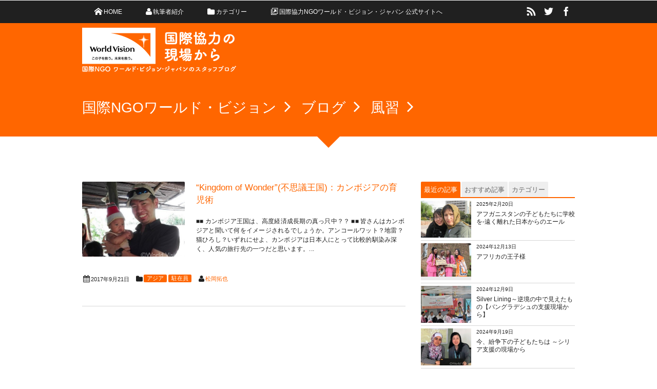

--- FILE ---
content_type: text/html; charset=UTF-8
request_url: https://blog.worldvision.jp/tag/%E9%A2%A8%E7%BF%92
body_size: 14623
content:
<!DOCTYPE html>
<!--[if IE 6]> <html class="no-js lt-ie9 lt-ie8 lt-ie7 eq-ie6" lang="ja"> <![endif]--><!--[if IE 7]> <html class="no-js lt-ie9 lt-ie8 eq-ie7" lang="ja"> <![endif]--><!--[if IE 8]> <html class="no-js lt-ie9 eq-ie8" lang="ja"> <![endif]-->
<!--[if gt IE 8]><!--><html lang="ja" class="no-js"><!--<![endif]-->
<head prefix="og:http://ogp.me/ns# fb:http://ogp.me/ns/fb# blog:http://ogp.me/ns/website#">
<meta charset="UTF-8" /><meta http-equiv="X-UA-Compatible" content="IE=Edge,chrome=1" /><meta name="viewport" content="width=device-width,initial-scale=1,minimum-scale=1,maximum-scale=1,user-scalable=no" />
<meta name="keywords" content="風習 - 【スタッフ・ブログ】国際NGO ワールド・ビジョン・ジャパン,国際NGO,ワールド・ビジョン・ジャパン,World Vision,World Vision Japan,NGO,NPO,貧困,ボランティア,チャイルド・スポンサーシップ,チャイルド・スポンサー,海外ボランティア,国際ボランティア,募金,献金,寄付,支援,国際協力,国際貢献,ngo,npo,ブログ,海外派遣" /><meta name="description" content="風習 - 【スタッフ・ブログ】国際NGO ワールド・ビジョン・ジャパンタグの記事一覧" /><meta property="og:title" content="風習 - 【スタッフ・ブログ】国際NGO ワールド・ビジョン・ジャパン | 【スタッフ・ブログ】国際NGO ワールド・ビジョン・ジャパン" /><meta property="og:type" content="article" /><meta property="og:url" content="https://blog.worldvision.jp/tag/%E9%A2%A8%E7%BF%92" /><meta property="og:image" content="" /><meta property="og:description" content="風習 - 【スタッフ・ブログ】国際NGO ワールド・ビジョン・ジャパンタグの記事一覧" />
<!-- Google Tag Manager -->
<script>(function(w,d,s,l,i){w[l]=w[l]||[];w[l].push({'gtm.start':
new Date().getTime(),event:'gtm.js'});var f=d.getElementsByTagName(s)[0],
j=d.createElement(s),dl=l!='dataLayer'?'&l='+l:'';j.async=true;j.src=
'https://www.googletagmanager.com/gtm.js?id='+i+dl;f.parentNode.insertBefore(j,f);
})(window,document,'script','dataLayer','GTM-PXGD4T');</script>
<!-- End Google Tag Manager -->

<link rel="stylesheet" href="https://blog.worldvision.jp/wp/wp-content/themes/dp-elplano/css/style.css?031115" media="screen, print" />
<link rel="stylesheet" href="https://blog.worldvision.jp/wp/wp-content/themes/dp-elplano/css/visual-custom.css?031115" media="screen, print" />
<link rel="alternate" type="application/rss+xml" title="RSS 2.0" href="https://blog.worldvision.jp/feed" /><link rel="alternate" type="text/xml" title="RSS .92" href="https://blog.worldvision.jp/feed/rss" /><link rel="alternate" type="application/atom+xml" title="Atom 0.3" href="https://blog.worldvision.jp/feed/atom" /><link rel="pingback" href="https://blog.worldvision.jp/wp/xmlrpc.php" />

		<!-- All in One SEO 4.7.0 - aioseo.com -->
		<title>風習 - 【スタッフ・ブログ】国際NGO ワールド・ビジョン・ジャパン</title>
		<meta name="robots" content="max-image-preview:large" />
		<link rel="canonical" href="https://blog.worldvision.jp/tag/%e9%a2%a8%e7%bf%92" />
		<meta name="generator" content="All in One SEO (AIOSEO) 4.7.0" />
		<script type="application/ld+json" class="aioseo-schema">
			{"@context":"https:\/\/schema.org","@graph":[{"@type":"BreadcrumbList","@id":"https:\/\/blog.worldvision.jp\/tag\/%E9%A2%A8%E7%BF%92#breadcrumblist","itemListElement":[{"@type":"ListItem","@id":"https:\/\/blog.worldvision.jp\/#listItem","position":1,"name":"\u5bb6","item":"https:\/\/blog.worldvision.jp\/","nextItem":"https:\/\/blog.worldvision.jp\/tag\/%e9%a2%a8%e7%bf%92#listItem"},{"@type":"ListItem","@id":"https:\/\/blog.worldvision.jp\/tag\/%e9%a2%a8%e7%bf%92#listItem","position":2,"name":"\u98a8\u7fd2","previousItem":"https:\/\/blog.worldvision.jp\/#listItem"}]},{"@type":"CollectionPage","@id":"https:\/\/blog.worldvision.jp\/tag\/%E9%A2%A8%E7%BF%92#collectionpage","url":"https:\/\/blog.worldvision.jp\/tag\/%E9%A2%A8%E7%BF%92","name":"\u98a8\u7fd2 - \u3010\u30b9\u30bf\u30c3\u30d5\u30fb\u30d6\u30ed\u30b0\u3011\u56fd\u969bNGO \u30ef\u30fc\u30eb\u30c9\u30fb\u30d3\u30b8\u30e7\u30f3\u30fb\u30b8\u30e3\u30d1\u30f3","inLanguage":"ja","isPartOf":{"@id":"https:\/\/blog.worldvision.jp\/#website"},"breadcrumb":{"@id":"https:\/\/blog.worldvision.jp\/tag\/%E9%A2%A8%E7%BF%92#breadcrumblist"}},{"@type":"Organization","@id":"https:\/\/blog.worldvision.jp\/#organization","name":"\u3010\u30b9\u30bf\u30c3\u30d5\u30fb\u30d6\u30ed\u30b0\u3011\u56fd\u969bNGO \u30ef\u30fc\u30eb\u30c9\u30fb\u30d3\u30b8\u30e7\u30f3\u30fb\u30b8\u30e3\u30d1\u30f3","description":"\u30d7\u30ed\u30b8\u30a7\u30af\u30c8\u5831\u544a\u3084\u65e5\u3005\u306e\u82e6\u52b4\u8a71\u3001\u3042\u3063\u3068\u9a5a\u3044\u305f\u8a71\u306a\u3069\u3092\u7db4\u308a\u307e\u3059\u3002","url":"https:\/\/blog.worldvision.jp\/"},{"@type":"WebSite","@id":"https:\/\/blog.worldvision.jp\/#website","url":"https:\/\/blog.worldvision.jp\/","name":"\u3010\u30b9\u30bf\u30c3\u30d5\u30fb\u30d6\u30ed\u30b0\u3011\u56fd\u969bNGO \u30ef\u30fc\u30eb\u30c9\u30fb\u30d3\u30b8\u30e7\u30f3\u30fb\u30b8\u30e3\u30d1\u30f3","description":"\u30d7\u30ed\u30b8\u30a7\u30af\u30c8\u5831\u544a\u3084\u65e5\u3005\u306e\u82e6\u52b4\u8a71\u3001\u3042\u3063\u3068\u9a5a\u3044\u305f\u8a71\u306a\u3069\u3092\u7db4\u308a\u307e\u3059\u3002","inLanguage":"ja","publisher":{"@id":"https:\/\/blog.worldvision.jp\/#organization"}}]}
		</script>
		<!-- All in One SEO -->

<link rel='dns-prefetch' href='//ajax.googleapis.com' />
<link rel="alternate" type="application/rss+xml" title="【スタッフ・ブログ】国際NGO ワールド・ビジョン・ジャパン &raquo; 風習 タグのフィード" href="https://blog.worldvision.jp/tag/%e9%a2%a8%e7%bf%92/feed" />
<script type="text/javascript">
/* <![CDATA[ */
window._wpemojiSettings = {"baseUrl":"https:\/\/s.w.org\/images\/core\/emoji\/15.0.3\/72x72\/","ext":".png","svgUrl":"https:\/\/s.w.org\/images\/core\/emoji\/15.0.3\/svg\/","svgExt":".svg","source":{"concatemoji":"https:\/\/blog.worldvision.jp\/wp\/wp-includes\/js\/wp-emoji-release.min.js?ver=6.6.2"}};
/*! This file is auto-generated */
!function(i,n){var o,s,e;function c(e){try{var t={supportTests:e,timestamp:(new Date).valueOf()};sessionStorage.setItem(o,JSON.stringify(t))}catch(e){}}function p(e,t,n){e.clearRect(0,0,e.canvas.width,e.canvas.height),e.fillText(t,0,0);var t=new Uint32Array(e.getImageData(0,0,e.canvas.width,e.canvas.height).data),r=(e.clearRect(0,0,e.canvas.width,e.canvas.height),e.fillText(n,0,0),new Uint32Array(e.getImageData(0,0,e.canvas.width,e.canvas.height).data));return t.every(function(e,t){return e===r[t]})}function u(e,t,n){switch(t){case"flag":return n(e,"\ud83c\udff3\ufe0f\u200d\u26a7\ufe0f","\ud83c\udff3\ufe0f\u200b\u26a7\ufe0f")?!1:!n(e,"\ud83c\uddfa\ud83c\uddf3","\ud83c\uddfa\u200b\ud83c\uddf3")&&!n(e,"\ud83c\udff4\udb40\udc67\udb40\udc62\udb40\udc65\udb40\udc6e\udb40\udc67\udb40\udc7f","\ud83c\udff4\u200b\udb40\udc67\u200b\udb40\udc62\u200b\udb40\udc65\u200b\udb40\udc6e\u200b\udb40\udc67\u200b\udb40\udc7f");case"emoji":return!n(e,"\ud83d\udc26\u200d\u2b1b","\ud83d\udc26\u200b\u2b1b")}return!1}function f(e,t,n){var r="undefined"!=typeof WorkerGlobalScope&&self instanceof WorkerGlobalScope?new OffscreenCanvas(300,150):i.createElement("canvas"),a=r.getContext("2d",{willReadFrequently:!0}),o=(a.textBaseline="top",a.font="600 32px Arial",{});return e.forEach(function(e){o[e]=t(a,e,n)}),o}function t(e){var t=i.createElement("script");t.src=e,t.defer=!0,i.head.appendChild(t)}"undefined"!=typeof Promise&&(o="wpEmojiSettingsSupports",s=["flag","emoji"],n.supports={everything:!0,everythingExceptFlag:!0},e=new Promise(function(e){i.addEventListener("DOMContentLoaded",e,{once:!0})}),new Promise(function(t){var n=function(){try{var e=JSON.parse(sessionStorage.getItem(o));if("object"==typeof e&&"number"==typeof e.timestamp&&(new Date).valueOf()<e.timestamp+604800&&"object"==typeof e.supportTests)return e.supportTests}catch(e){}return null}();if(!n){if("undefined"!=typeof Worker&&"undefined"!=typeof OffscreenCanvas&&"undefined"!=typeof URL&&URL.createObjectURL&&"undefined"!=typeof Blob)try{var e="postMessage("+f.toString()+"("+[JSON.stringify(s),u.toString(),p.toString()].join(",")+"));",r=new Blob([e],{type:"text/javascript"}),a=new Worker(URL.createObjectURL(r),{name:"wpTestEmojiSupports"});return void(a.onmessage=function(e){c(n=e.data),a.terminate(),t(n)})}catch(e){}c(n=f(s,u,p))}t(n)}).then(function(e){for(var t in e)n.supports[t]=e[t],n.supports.everything=n.supports.everything&&n.supports[t],"flag"!==t&&(n.supports.everythingExceptFlag=n.supports.everythingExceptFlag&&n.supports[t]);n.supports.everythingExceptFlag=n.supports.everythingExceptFlag&&!n.supports.flag,n.DOMReady=!1,n.readyCallback=function(){n.DOMReady=!0}}).then(function(){return e}).then(function(){var e;n.supports.everything||(n.readyCallback(),(e=n.source||{}).concatemoji?t(e.concatemoji):e.wpemoji&&e.twemoji&&(t(e.twemoji),t(e.wpemoji)))}))}((window,document),window._wpemojiSettings);
/* ]]> */
</script>
<style id='wp-emoji-styles-inline-css' type='text/css'>

	img.wp-smiley, img.emoji {
		display: inline !important;
		border: none !important;
		box-shadow: none !important;
		height: 1em !important;
		width: 1em !important;
		margin: 0 0.07em !important;
		vertical-align: -0.1em !important;
		background: none !important;
		padding: 0 !important;
	}
</style>
<link rel='stylesheet' id='wp-block-library-css' href='https://blog.worldvision.jp/wp/wp-includes/css/dist/block-library/style.min.css?ver=6.6.2' type='text/css' media='all' />
<style id='classic-theme-styles-inline-css' type='text/css'>
/*! This file is auto-generated */
.wp-block-button__link{color:#fff;background-color:#32373c;border-radius:9999px;box-shadow:none;text-decoration:none;padding:calc(.667em + 2px) calc(1.333em + 2px);font-size:1.125em}.wp-block-file__button{background:#32373c;color:#fff;text-decoration:none}
</style>
<style id='global-styles-inline-css' type='text/css'>
:root{--wp--preset--aspect-ratio--square: 1;--wp--preset--aspect-ratio--4-3: 4/3;--wp--preset--aspect-ratio--3-4: 3/4;--wp--preset--aspect-ratio--3-2: 3/2;--wp--preset--aspect-ratio--2-3: 2/3;--wp--preset--aspect-ratio--16-9: 16/9;--wp--preset--aspect-ratio--9-16: 9/16;--wp--preset--color--black: #000000;--wp--preset--color--cyan-bluish-gray: #abb8c3;--wp--preset--color--white: #ffffff;--wp--preset--color--pale-pink: #f78da7;--wp--preset--color--vivid-red: #cf2e2e;--wp--preset--color--luminous-vivid-orange: #ff6900;--wp--preset--color--luminous-vivid-amber: #fcb900;--wp--preset--color--light-green-cyan: #7bdcb5;--wp--preset--color--vivid-green-cyan: #00d084;--wp--preset--color--pale-cyan-blue: #8ed1fc;--wp--preset--color--vivid-cyan-blue: #0693e3;--wp--preset--color--vivid-purple: #9b51e0;--wp--preset--gradient--vivid-cyan-blue-to-vivid-purple: linear-gradient(135deg,rgba(6,147,227,1) 0%,rgb(155,81,224) 100%);--wp--preset--gradient--light-green-cyan-to-vivid-green-cyan: linear-gradient(135deg,rgb(122,220,180) 0%,rgb(0,208,130) 100%);--wp--preset--gradient--luminous-vivid-amber-to-luminous-vivid-orange: linear-gradient(135deg,rgba(252,185,0,1) 0%,rgba(255,105,0,1) 100%);--wp--preset--gradient--luminous-vivid-orange-to-vivid-red: linear-gradient(135deg,rgba(255,105,0,1) 0%,rgb(207,46,46) 100%);--wp--preset--gradient--very-light-gray-to-cyan-bluish-gray: linear-gradient(135deg,rgb(238,238,238) 0%,rgb(169,184,195) 100%);--wp--preset--gradient--cool-to-warm-spectrum: linear-gradient(135deg,rgb(74,234,220) 0%,rgb(151,120,209) 20%,rgb(207,42,186) 40%,rgb(238,44,130) 60%,rgb(251,105,98) 80%,rgb(254,248,76) 100%);--wp--preset--gradient--blush-light-purple: linear-gradient(135deg,rgb(255,206,236) 0%,rgb(152,150,240) 100%);--wp--preset--gradient--blush-bordeaux: linear-gradient(135deg,rgb(254,205,165) 0%,rgb(254,45,45) 50%,rgb(107,0,62) 100%);--wp--preset--gradient--luminous-dusk: linear-gradient(135deg,rgb(255,203,112) 0%,rgb(199,81,192) 50%,rgb(65,88,208) 100%);--wp--preset--gradient--pale-ocean: linear-gradient(135deg,rgb(255,245,203) 0%,rgb(182,227,212) 50%,rgb(51,167,181) 100%);--wp--preset--gradient--electric-grass: linear-gradient(135deg,rgb(202,248,128) 0%,rgb(113,206,126) 100%);--wp--preset--gradient--midnight: linear-gradient(135deg,rgb(2,3,129) 0%,rgb(40,116,252) 100%);--wp--preset--font-size--small: 13px;--wp--preset--font-size--medium: 20px;--wp--preset--font-size--large: 36px;--wp--preset--font-size--x-large: 42px;--wp--preset--spacing--20: 0.44rem;--wp--preset--spacing--30: 0.67rem;--wp--preset--spacing--40: 1rem;--wp--preset--spacing--50: 1.5rem;--wp--preset--spacing--60: 2.25rem;--wp--preset--spacing--70: 3.38rem;--wp--preset--spacing--80: 5.06rem;--wp--preset--shadow--natural: 6px 6px 9px rgba(0, 0, 0, 0.2);--wp--preset--shadow--deep: 12px 12px 50px rgba(0, 0, 0, 0.4);--wp--preset--shadow--sharp: 6px 6px 0px rgba(0, 0, 0, 0.2);--wp--preset--shadow--outlined: 6px 6px 0px -3px rgba(255, 255, 255, 1), 6px 6px rgba(0, 0, 0, 1);--wp--preset--shadow--crisp: 6px 6px 0px rgba(0, 0, 0, 1);}:where(.is-layout-flex){gap: 0.5em;}:where(.is-layout-grid){gap: 0.5em;}body .is-layout-flex{display: flex;}.is-layout-flex{flex-wrap: wrap;align-items: center;}.is-layout-flex > :is(*, div){margin: 0;}body .is-layout-grid{display: grid;}.is-layout-grid > :is(*, div){margin: 0;}:where(.wp-block-columns.is-layout-flex){gap: 2em;}:where(.wp-block-columns.is-layout-grid){gap: 2em;}:where(.wp-block-post-template.is-layout-flex){gap: 1.25em;}:where(.wp-block-post-template.is-layout-grid){gap: 1.25em;}.has-black-color{color: var(--wp--preset--color--black) !important;}.has-cyan-bluish-gray-color{color: var(--wp--preset--color--cyan-bluish-gray) !important;}.has-white-color{color: var(--wp--preset--color--white) !important;}.has-pale-pink-color{color: var(--wp--preset--color--pale-pink) !important;}.has-vivid-red-color{color: var(--wp--preset--color--vivid-red) !important;}.has-luminous-vivid-orange-color{color: var(--wp--preset--color--luminous-vivid-orange) !important;}.has-luminous-vivid-amber-color{color: var(--wp--preset--color--luminous-vivid-amber) !important;}.has-light-green-cyan-color{color: var(--wp--preset--color--light-green-cyan) !important;}.has-vivid-green-cyan-color{color: var(--wp--preset--color--vivid-green-cyan) !important;}.has-pale-cyan-blue-color{color: var(--wp--preset--color--pale-cyan-blue) !important;}.has-vivid-cyan-blue-color{color: var(--wp--preset--color--vivid-cyan-blue) !important;}.has-vivid-purple-color{color: var(--wp--preset--color--vivid-purple) !important;}.has-black-background-color{background-color: var(--wp--preset--color--black) !important;}.has-cyan-bluish-gray-background-color{background-color: var(--wp--preset--color--cyan-bluish-gray) !important;}.has-white-background-color{background-color: var(--wp--preset--color--white) !important;}.has-pale-pink-background-color{background-color: var(--wp--preset--color--pale-pink) !important;}.has-vivid-red-background-color{background-color: var(--wp--preset--color--vivid-red) !important;}.has-luminous-vivid-orange-background-color{background-color: var(--wp--preset--color--luminous-vivid-orange) !important;}.has-luminous-vivid-amber-background-color{background-color: var(--wp--preset--color--luminous-vivid-amber) !important;}.has-light-green-cyan-background-color{background-color: var(--wp--preset--color--light-green-cyan) !important;}.has-vivid-green-cyan-background-color{background-color: var(--wp--preset--color--vivid-green-cyan) !important;}.has-pale-cyan-blue-background-color{background-color: var(--wp--preset--color--pale-cyan-blue) !important;}.has-vivid-cyan-blue-background-color{background-color: var(--wp--preset--color--vivid-cyan-blue) !important;}.has-vivid-purple-background-color{background-color: var(--wp--preset--color--vivid-purple) !important;}.has-black-border-color{border-color: var(--wp--preset--color--black) !important;}.has-cyan-bluish-gray-border-color{border-color: var(--wp--preset--color--cyan-bluish-gray) !important;}.has-white-border-color{border-color: var(--wp--preset--color--white) !important;}.has-pale-pink-border-color{border-color: var(--wp--preset--color--pale-pink) !important;}.has-vivid-red-border-color{border-color: var(--wp--preset--color--vivid-red) !important;}.has-luminous-vivid-orange-border-color{border-color: var(--wp--preset--color--luminous-vivid-orange) !important;}.has-luminous-vivid-amber-border-color{border-color: var(--wp--preset--color--luminous-vivid-amber) !important;}.has-light-green-cyan-border-color{border-color: var(--wp--preset--color--light-green-cyan) !important;}.has-vivid-green-cyan-border-color{border-color: var(--wp--preset--color--vivid-green-cyan) !important;}.has-pale-cyan-blue-border-color{border-color: var(--wp--preset--color--pale-cyan-blue) !important;}.has-vivid-cyan-blue-border-color{border-color: var(--wp--preset--color--vivid-cyan-blue) !important;}.has-vivid-purple-border-color{border-color: var(--wp--preset--color--vivid-purple) !important;}.has-vivid-cyan-blue-to-vivid-purple-gradient-background{background: var(--wp--preset--gradient--vivid-cyan-blue-to-vivid-purple) !important;}.has-light-green-cyan-to-vivid-green-cyan-gradient-background{background: var(--wp--preset--gradient--light-green-cyan-to-vivid-green-cyan) !important;}.has-luminous-vivid-amber-to-luminous-vivid-orange-gradient-background{background: var(--wp--preset--gradient--luminous-vivid-amber-to-luminous-vivid-orange) !important;}.has-luminous-vivid-orange-to-vivid-red-gradient-background{background: var(--wp--preset--gradient--luminous-vivid-orange-to-vivid-red) !important;}.has-very-light-gray-to-cyan-bluish-gray-gradient-background{background: var(--wp--preset--gradient--very-light-gray-to-cyan-bluish-gray) !important;}.has-cool-to-warm-spectrum-gradient-background{background: var(--wp--preset--gradient--cool-to-warm-spectrum) !important;}.has-blush-light-purple-gradient-background{background: var(--wp--preset--gradient--blush-light-purple) !important;}.has-blush-bordeaux-gradient-background{background: var(--wp--preset--gradient--blush-bordeaux) !important;}.has-luminous-dusk-gradient-background{background: var(--wp--preset--gradient--luminous-dusk) !important;}.has-pale-ocean-gradient-background{background: var(--wp--preset--gradient--pale-ocean) !important;}.has-electric-grass-gradient-background{background: var(--wp--preset--gradient--electric-grass) !important;}.has-midnight-gradient-background{background: var(--wp--preset--gradient--midnight) !important;}.has-small-font-size{font-size: var(--wp--preset--font-size--small) !important;}.has-medium-font-size{font-size: var(--wp--preset--font-size--medium) !important;}.has-large-font-size{font-size: var(--wp--preset--font-size--large) !important;}.has-x-large-font-size{font-size: var(--wp--preset--font-size--x-large) !important;}
:where(.wp-block-post-template.is-layout-flex){gap: 1.25em;}:where(.wp-block-post-template.is-layout-grid){gap: 1.25em;}
:where(.wp-block-columns.is-layout-flex){gap: 2em;}:where(.wp-block-columns.is-layout-grid){gap: 2em;}
:root :where(.wp-block-pullquote){font-size: 1.5em;line-height: 1.6;}
</style>
<link rel='stylesheet' id='ppress-frontend-css' href='https://blog.worldvision.jp/wp/wp-content/plugins/wp-user-avatar/assets/css/frontend.min.css?ver=4.15.13' type='text/css' media='all' />
<link rel='stylesheet' id='ppress-flatpickr-css' href='https://blog.worldvision.jp/wp/wp-content/plugins/wp-user-avatar/assets/flatpickr/flatpickr.min.css?ver=4.15.13' type='text/css' media='all' />
<link rel='stylesheet' id='ppress-select2-css' href='https://blog.worldvision.jp/wp/wp-content/plugins/wp-user-avatar/assets/select2/select2.min.css?ver=6.6.2' type='text/css' media='all' />
<link rel='stylesheet' id='vk-font-awesome-css' href='https://blog.worldvision.jp/wp/wp-content/plugins/vk-post-author-display/vendor/vektor-inc/font-awesome-versions/src/versions/6/css/all.min.css?ver=6.4.2' type='text/css' media='all' />
<link rel='stylesheet' id='fancybox-css' href='https://blog.worldvision.jp/wp/wp-content/plugins/easy-fancybox/fancybox/1.5.4/jquery.fancybox.min.css?ver=6.6.2' type='text/css' media='screen' />
<style id='fancybox-inline-css' type='text/css'>
#fancybox-outer{background:#ffffff}#fancybox-content{background:#ffffff;border-color:#ffffff;color:#000000;}#fancybox-title,#fancybox-title-float-main{color:#fff}
</style>
<script type="text/javascript" src="//ajax.googleapis.com/ajax/libs/jquery/1/jquery.min.js?ver=6.6.2" id="jquery-js"></script>
<script type="text/javascript" src="https://blog.worldvision.jp/wp/wp-content/themes/dp-elplano/inc/js/jquery/jquery.easing.min.js?ver=6.6.2" id="easing-js"></script>
<script type="text/javascript" src="https://blog.worldvision.jp/wp/wp-includes/js/imagesloaded.min.js?ver=5.0.0" id="imagesloaded-js"></script>
<script type="text/javascript" src="https://blog.worldvision.jp/wp/wp-content/themes/dp-elplano/inc/js/masonry.pkgd.min.js?ver=6.6.2" id="portfolio-js"></script>
<script type="text/javascript" src="https://blog.worldvision.jp/wp/wp-content/themes/dp-elplano/inc/js/theme-import.min.js?ver=6.6.2" id="dp-js-js"></script>
<script type="text/javascript" src="https://blog.worldvision.jp/wp/wp-content/plugins/wp-user-avatar/assets/flatpickr/flatpickr.min.js?ver=4.15.13" id="ppress-flatpickr-js"></script>
<script type="text/javascript" src="https://blog.worldvision.jp/wp/wp-content/plugins/wp-user-avatar/assets/select2/select2.min.js?ver=4.15.13" id="ppress-select2-js"></script>
<link rel="https://api.w.org/" href="https://blog.worldvision.jp/wp-json/" /><link rel="alternate" title="JSON" type="application/json" href="https://blog.worldvision.jp/wp-json/wp/v2/tags/174" /><link rel="EditURI" type="application/rsd+xml" title="RSD" href="https://blog.worldvision.jp/wp/xmlrpc.php?rsd" />
<!-- Favicon Rotator -->
<link rel="shortcut icon" href="https://blog.worldvision.jp/wp/wp-content/uploads/fabicon.png" />
<link rel="apple-touch-icon-precomposed" href="https://blog.worldvision.jp/wp/wp-content/uploads/fabicon.png" />
<!-- End Favicon Rotator -->
<!--[if lt IE 9]><script src="https://blog.worldvision.jp/wp/wp-content/themes/dp-elplano/inc/js/html5shiv-min.js"></script><script src="https://blog.worldvision.jp/wp/wp-content/themes/dp-elplano/inc/js/selectivizr-min.js"></script><![endif]-->
</head><body data-rsssl=1 class="archive tag tag-174 fa_v6_css">
<header id="header_area_paged">
<!-- Google Tag Manager (noscript) -->
<noscript><iframe src=""https://www.googletagmanager.com/ns.html?id=GTM-PXGD4T""
height=""0"" width=""0"" style=""display:none;visibility:hidden""></iframe></noscript>
<!-- End Google Tag Manager (noscript) -->
<nav id="fixed_menu">
<ul id="fixed_menu_ul" class="menu"><li id="menu-item-2747" class="menu-item menu-item-type-custom menu-item-object-custom menu-item-home"><a href="https://blog.worldvision.jp"><span class="icon-home">HOME</span></a></li>
<li id="menu-item-2367" class="menu-item menu-item-type-post_type menu-item-object-page"><a href="https://blog.worldvision.jp/staff-index"><span class="icon-user">執筆者紹介</span></a></li>
<li id="menu-item-2832" class="menu-item menu-item-type-post_type menu-item-object-page menu-item-has-children"><a href="https://blog.worldvision.jp/category"><span class="icon-folder">カテゴリー</span></a>
<ul class="sub-menu">
	<li id="menu-item-2546" class="menu-item menu-item-type-taxonomy menu-item-object-category"><a href="https://blog.worldvision.jp/africa">アフリカ</a></li>
	<li id="menu-item-2545" class="menu-item menu-item-type-taxonomy menu-item-object-category"><a href="https://blog.worldvision.jp/asia">アジア</a></li>
	<li id="menu-item-2552" class="menu-item menu-item-type-taxonomy menu-item-object-category"><a href="https://blog.worldvision.jp/latin">中南米</a></li>
	<li id="menu-item-2549" class="menu-item menu-item-type-taxonomy menu-item-object-category"><a href="https://blog.worldvision.jp/childsponsorship">開発援助</a></li>
	<li id="menu-item-2551" class="menu-item menu-item-type-taxonomy menu-item-object-category"><a href="https://blog.worldvision.jp/relief">緊急人道支援</a></li>
	<li id="menu-item-2550" class="menu-item menu-item-type-taxonomy menu-item-object-category"><a href="https://blog.worldvision.jp/advocacy">アドボカシー</a></li>
	<li id="menu-item-2548" class="menu-item menu-item-type-taxonomy menu-item-object-category"><a href="https://blog.worldvision.jp/office">事務局</a></li>
	<li id="menu-item-2547" class="menu-item menu-item-type-taxonomy menu-item-object-category"><a href="https://blog.worldvision.jp/resident-officer">駐在員</a></li>
</ul>
</li>
<li id="menu-item-2443" class="menu-item menu-item-type-custom menu-item-object-custom"><a target="_blank" href="https://www.worldvision.jp/"><span class="icon-new-tab">国際協力NGOワールド・ビジョン・ジャパン 公式サイトへ</span></a></li>
</ul><div id="fixed_sform"><div class="hd_searchform"><div id="fixed_sns"><ul><li><a href="http://www.facebook.com/WorldVisionJapan" title="Share on Facebook" target="_blank" class="icon-facebook"><span>Facebook</span></a></li><li><a href="http://twitter.com/WorldVisionJPN" title="Follow on Twitter" target="_blank" class="icon-twitter"><span>Twitter</span></a></li><li><a href="https://blog.worldvision.jp/feed" title="Subscribe Feed" target="_blank" class="icon-rss"><span>RSS</span></a></li></ul></div></div></div><div id="expand_float_menu" class="icon-menu"><span>Menu</span></div>
</nav><div id="header_container_paged">
<hgroup>
<h1><a href="https://blog.worldvision.jp/" title="【スタッフ・ブログ】国際NGO ワールド・ビジョン・ジャパン">
		<img src="https://blog.worldvision.jp/wp/wp-content/themes/dp-elplano/img/_uploads/title/top_logo.png" alt="【スタッフ・ブログ】国際NGO ワールド・ビジョン・ジャパン" /></a></h1>
</hgroup>
</div>
</header>
<section class="dp_topbar_title"><nav id="" class="dp_breadcrumb clearfix"><ul><li itemscope itemtype="http://data-vocabulary.org/Breadcrumb"><a href="https://www.worldvision.jp/" itemprop="url" ><span itemprop="title">国際NGOワールド・ビジョン</span></a></li><li itemscope itemtype="http://data-vocabulary.org/Breadcrumb"><a href="https://blog.worldvision.jp/" itemprop="url" ><span itemprop="title">ブログ</span></a></li><li itemscope itemtype="http://data-vocabulary.org/Breadcrumb"><span itemprop="title">風習</span></li></ul></nav></section>
<div id="container" class="clearfix">
<div class="breadcrumb_arrow aligncenter"><span>Articles</span></div>
<div id="content">
<div id="entry-pager-div">
<article id="post-7869" class="hentry post_excerpt oddpost first-post last-post"><div class="clearfix pd20px-btm">
<div class="post_thumb"><a href="https://blog.worldvision.jp/matsuoka-takuya/008" rel="bookmark" title="“Kingdom of Wonder”(不思議王国)：カンボジアの育児術">
<img width="430" height="332" src="https://blog.worldvision.jp/wp/wp-content/uploads/517f63da02891df4e80ea8b640e2d795.jpg" class="attachment-600x440 size-600x440 wp-post-image" alt="支援地で生まれた赤ちゃんと" decoding="async" fetchpriority="high" srcset="https://blog.worldvision.jp/wp/wp-content/uploads/517f63da02891df4e80ea8b640e2d795.jpg 430w, https://blog.worldvision.jp/wp/wp-content/uploads/517f63da02891df4e80ea8b640e2d795-300x232.jpg 300w, https://blog.worldvision.jp/wp/wp-content/uploads/517f63da02891df4e80ea8b640e2d795-400x309.jpg 400w" sizes="(max-width: 430px) 100vw, 430px" /></a></div>
<div class="excerpt_div">
<header><h1 class="entry-title excerpt_title"><a href="https://blog.worldvision.jp/matsuoka-takuya/008" rel="bookmark" title="“Kingdom of Wonder”(不思議王国)：カンボジアの育児術" class="title-link ">
“Kingdom of Wonder”(不思議王国)：カンボジアの育児術</a></h1></header>
<div class="entry_excerpt">
<p class="entry-summary">■■ カンボジア王国は、高度経済成長期の真っ只中？？ ■■ 皆さんはカンボジアと聞いて何をイメージされるでしょうか。アンコールワット？地雷？猫ひろし？いずれにせよ、カンボジアは日本人にとって比較的馴染み深く、人気の旅行先の一つだと思います。...</p></div></div></div>
<footer><div class="postmetadata_archive">
<span class="icon-calendar"><time datetime="2017-09-21T20:00:17+09:00" pubdate="pubdate" class="updated">2017年9月21日</time></span>
<span class="icon-folder entrylist-cat"><a href="https://blog.worldvision.jp/asia" rel="category tag">アジア</a> <a href="https://blog.worldvision.jp/resident-officer" rel="category tag">駐在員</a></span>
</span>
<span class="icon-user vcard author"><a href="https://blog.worldvision.jp/author/matsuoka-takuya" rel="author" title="Show articles of this user." class="fn">松岡拓也</a></span></div>
</footer>
<script>j$(function() {get_sns_share_count('https://blog.worldvision.jp/matsuoka-takuya/008', 'post-7869');});</script>
</article>
	</div><nav class="navigation clearfix"><div class="nav_to_paged"></div></nav>
</div>
<aside id="sidebar">
<div id="dptabwidget-7" class="widget-box widget_dptabwidget slider_fx"><ul class="dp_tab_widget_ul clearfix"><li id="tab_newPost" class="active_tab">最近の記事</li><li id="tab_random" class="inactive_tab">おすすめ記事</li><li id="tab_category" class="inactive_tab">カテゴリー</li></ul><div class="dp_tab_contents"><div id="tab_newPost_content" class="first_tab"><ul class="recent_entries_w_thumb"><li class="clearfix"><div class="widget-post-thumb"><img width="196" height="147" src="https://blog.worldvision.jp/wp/wp-content/uploads/124caacfe456703475082d6675e734c1-1.jpg?v=1740036644" class="attachment-200x147 size-200x147 wp-post-image" alt="" decoding="async" loading="lazy" srcset="https://blog.worldvision.jp/wp/wp-content/uploads/124caacfe456703475082d6675e734c1-1.jpg?v=1740036644 600w, https://blog.worldvision.jp/wp/wp-content/uploads/124caacfe456703475082d6675e734c1-1-300x226.jpg?v=1740036644 300w, https://blog.worldvision.jp/wp/wp-content/uploads/124caacfe456703475082d6675e734c1-1-400x301.jpg?v=1740036644 400w" sizes="(max-width: 196px) 100vw, 196px" /></div><div class="excerpt_div clearfix"><div class="excerpt_title_div"><time datetime="2025-02-20T15:39:51+09:00" pubdate="pubdate" class="widget-time">2025年2月20日</time><h4 class="excerpt_title_wid"><a href="https://blog.worldvision.jp/iwama-yukari/009" title="アフガニスタンの子どもたちに学校を‐遠く離れた日本からのエール">アフガニスタンの子どもたちに学校を‐遠く離れた日本からのエール</a></h4> </div></div></li><li class="clearfix"><div class="widget-post-thumb"><img width="200" height="133" src="https://blog.worldvision.jp/wp/wp-content/uploads/bf00a9b4c65411c3cee03f23879b0be0-1.jpg?v=1733984772" class="attachment-200x147 size-200x147 wp-post-image" alt="" decoding="async" loading="lazy" srcset="https://blog.worldvision.jp/wp/wp-content/uploads/bf00a9b4c65411c3cee03f23879b0be0-1.jpg?v=1733984772 600w, https://blog.worldvision.jp/wp/wp-content/uploads/bf00a9b4c65411c3cee03f23879b0be0-1-300x200.jpg?v=1733984772 300w, https://blog.worldvision.jp/wp/wp-content/uploads/bf00a9b4c65411c3cee03f23879b0be0-1-400x267.jpg?v=1733984772 400w" sizes="(max-width: 200px) 100vw, 200px" /></div><div class="excerpt_div clearfix"><div class="excerpt_title_div"><time datetime="2024-12-13T13:25:09+09:00" pubdate="pubdate" class="widget-time">2024年12月13日</time><h4 class="excerpt_title_wid"><a href="https://blog.worldvision.jp/mari-katsuda/003" title="アフリカの王子様">アフリカの王子様</a></h4> </div></div></li><li class="clearfix"><div class="widget-post-thumb"><img width="196" height="147" src="https://blog.worldvision.jp/wp/wp-content/uploads/lee_blog.jpg?v=1733702453" class="attachment-200x147 size-200x147 wp-post-image" alt="" decoding="async" loading="lazy" srcset="https://blog.worldvision.jp/wp/wp-content/uploads/lee_blog.jpg?v=1733702453 600w, https://blog.worldvision.jp/wp/wp-content/uploads/lee_blog-300x225.jpg?v=1733702453 300w, https://blog.worldvision.jp/wp/wp-content/uploads/lee_blog-400x300.jpg?v=1733702453 400w" sizes="(max-width: 196px) 100vw, 196px" /></div><div class="excerpt_div clearfix"><div class="excerpt_title_div"><time datetime="2024-12-09T15:00:03+09:00" pubdate="pubdate" class="widget-time">2024年12月9日</time><h4 class="excerpt_title_wid"><a href="https://blog.worldvision.jp/euijin-lee/007" title="Silver Lining～逆境の中で見えたもの【バングラデシュの支援現場から】">Silver Lining～逆境の中で見えたもの【バングラデシュの支援現場から】</a></h4> </div></div></li><li class="clearfix"><div class="widget-post-thumb"><img width="196" height="147" src="https://blog.worldvision.jp/wp/wp-content/uploads/Ala-and-I-1.jpg?v=1726636222" class="attachment-200x147 size-200x147 wp-post-image" alt="" decoding="async" loading="lazy" srcset="https://blog.worldvision.jp/wp/wp-content/uploads/Ala-and-I-1.jpg?v=1726636222 600w, https://blog.worldvision.jp/wp/wp-content/uploads/Ala-and-I-1-300x225.jpg?v=1726636222 300w, https://blog.worldvision.jp/wp/wp-content/uploads/Ala-and-I-1-400x299.jpg?v=1726636222 400w" sizes="(max-width: 196px) 100vw, 196px" /></div><div class="excerpt_div clearfix"><div class="excerpt_title_div"><time datetime="2024-09-19T13:30:44+09:00" pubdate="pubdate" class="widget-time">2024年9月19日</time><h4 class="excerpt_title_wid"><a href="https://blog.worldvision.jp/hiroko-watanabe/014" title="今、紛争下の子どもたちは ～シリア支援の現場から">今、紛争下の子どもたちは ～シリア支援の現場から</a></h4> </div></div></li><li class="clearfix"><div class="widget-post-thumb"><img width="196" height="147" src="https://blog.worldvision.jp/wp/wp-content/uploads/MicrosoftTeams-image-2-001.jpg?v=1721884612" class="attachment-200x147 size-200x147 wp-post-image" alt="" decoding="async" loading="lazy" srcset="https://blog.worldvision.jp/wp/wp-content/uploads/MicrosoftTeams-image-2-001.jpg?v=1721884612 600w, https://blog.worldvision.jp/wp/wp-content/uploads/MicrosoftTeams-image-2-001-300x225.jpg?v=1721884612 300w, https://blog.worldvision.jp/wp/wp-content/uploads/MicrosoftTeams-image-2-001-400x299.jpg?v=1721884612 400w" sizes="(max-width: 196px) 100vw, 196px" /></div><div class="excerpt_div clearfix"><div class="excerpt_title_div"><time datetime="2024-08-13T11:40:19+09:00" pubdate="pubdate" class="widget-time">2024年8月13日</time><h4 class="excerpt_title_wid"><a href="https://blog.worldvision.jp/wvj-office/234" title="分離帯の少年～バングラデシュで見つけた希望、そして新たな問い">分離帯の少年～バングラデシュで見つけた希望、そして新たな問い</a></h4> </div></div></li></ul></div><div id="tab_random_content"><ul class="recent_entries_w_thumb"><li class="clearfix"><div class="widget-post-thumb"><img src="https://blog.worldvision.jp/wp/wp-content/uploads/11092601.jpg" width="200" class="wp-post-image" alt="IMF・世界銀行年次総会リポート（2）" /></div><div class="excerpt_div clearfix"><div class="excerpt_title_div"><time datetime="2011-09-26T01:40:27+09:00" pubdate="pubdate" class="widget-time">2011年9月26日</time><h4 class="excerpt_title_wid"><a href="https://blog.worldvision.jp/katayama-nobuhiko/034" title="IMF・世界銀行年次総会リポート（2）">IMF・世界銀行年次総会リポート（2）</a></h4> </div></div></li><li class="clearfix"><div class="widget-post-thumb"><img width="124" height="147" src="https://blog.worldvision.jp/wp/wp-content/uploads/93318decc4f81a17e411e06620a2a5ef.jpg" class="attachment-200x147 size-200x147 wp-post-image" alt="事業地の子どもたちと原田スタッフ" decoding="async" loading="lazy" srcset="https://blog.worldvision.jp/wp/wp-content/uploads/93318decc4f81a17e411e06620a2a5ef.jpg 507w, https://blog.worldvision.jp/wp/wp-content/uploads/93318decc4f81a17e411e06620a2a5ef-300x355.jpg 300w, https://blog.worldvision.jp/wp/wp-content/uploads/93318decc4f81a17e411e06620a2a5ef-400x473.jpg 400w" sizes="(max-width: 124px) 100vw, 124px" /></div><div class="excerpt_div clearfix"><div class="excerpt_title_div"><time datetime="2014-04-10T09:00:18+09:00" pubdate="pubdate" class="widget-time">2014年4月10日</time><h4 class="excerpt_title_wid"><a href="https://blog.worldvision.jp/harada-mari/002" title="子どもたちの成長願い奮闘">子どもたちの成長願い奮闘</a></h4> </div></div></li><li class="clearfix"><div class="widget-post-thumb"><img src="https://blog.worldvision.jp/wp/wp-content/uploads/DSCN0693-300x225.jpg" width="200" class="wp-post-image" alt="タイ・カンボジア国境でチャイルド・スポンサーシップを始めます！" /></div><div class="excerpt_div clearfix"><div class="excerpt_title_div"><time datetime="2010-12-03T00:37:53+09:00" pubdate="pubdate" class="widget-time">2010年12月3日</time><h4 class="excerpt_title_wid"><a href="https://blog.worldvision.jp/hiramoto-minoru/002" title="タイ・カンボジア国境でチャイルド・スポンサーシップを始めます！">タイ・カンボジア国境でチャイルド・スポンサーシップを始めます！</a></h4> </div></div></li><li class="clearfix"><div class="widget-post-thumb"><img width="187" height="147" src="https://blog.worldvision.jp/wp/wp-content/uploads/fe4067e249c3384e1db3c976b5f43fd2.jpg" class="attachment-200x147 size-200x147 wp-post-image" alt="" decoding="async" loading="lazy" srcset="https://blog.worldvision.jp/wp/wp-content/uploads/fe4067e249c3384e1db3c976b5f43fd2.jpg 556w, https://blog.worldvision.jp/wp/wp-content/uploads/fe4067e249c3384e1db3c976b5f43fd2-300x236.jpg 300w, https://blog.worldvision.jp/wp/wp-content/uploads/fe4067e249c3384e1db3c976b5f43fd2-400x315.jpg 400w" sizes="(max-width: 187px) 100vw, 187px" /></div><div class="excerpt_div clearfix"><div class="excerpt_title_div"><time datetime="2017-08-01T20:00:12+09:00" pubdate="pubdate" class="widget-time">2017年8月1日</time><h4 class="excerpt_title_wid"><a href="https://blog.worldvision.jp/mochizuki-ryoichiro/003" title="生活（living）と人生（life）">生活（living）と人生（life）</a></h4> </div></div></li><li class="clearfix"><div class="widget-post-thumb"><img src="https://blog.worldvision.jp/wp/wp-content/uploads/tza-takase.jpg" width="200" class="wp-post-image" alt="あるＮＧＯ職員の面相" /></div><div class="excerpt_div clearfix"><div class="excerpt_title_div"><time datetime="2010-08-10T23:52:07+09:00" pubdate="pubdate" class="widget-time">2010年8月10日</time><h4 class="excerpt_title_wid"><a href="https://blog.worldvision.jp/takase-kazushito/029" title="あるＮＧＯ職員の面相">あるＮＧＯ職員の面相</a></h4> </div></div></li></ul></div><div id="tab_category_content"><div class="widget widget_categories"> 
			<ul>
					<li class="cat-item cat-item-3"><a href="https://blog.worldvision.jp/asia">アジア</a>
</li>
	<li class="cat-item cat-item-10"><a href="https://blog.worldvision.jp/advocacy">アドボカシー</a>
</li>
	<li class="cat-item cat-item-2"><a href="https://blog.worldvision.jp/africa">アフリカ</a>
</li>
	<li class="cat-item cat-item-4"><a href="https://blog.worldvision.jp/latin">中南米</a>
</li>
	<li class="cat-item cat-item-61"><a href="https://blog.worldvision.jp/%e4%b8%ad%e6%9d%b1">中東</a>
</li>
	<li class="cat-item cat-item-9"><a href="https://blog.worldvision.jp/office">事務局</a>
</li>
	<li class="cat-item cat-item-6"><a href="https://blog.worldvision.jp/relief">緊急人道支援</a>
</li>
	<li class="cat-item cat-item-7"><a href="https://blog.worldvision.jp/childsponsorship">開発援助</a>
</li>
	<li class="cat-item cat-item-8"><a href="https://blog.worldvision.jp/resident-officer">駐在員</a>
</li>
			</ul>

			</div></div></div></div><div id="archives-2" class="widget-box widget_archive slider_fx"><h1>アーカイブ</h1>		<label class="screen-reader-text" for="archives-dropdown-2">アーカイブ</label>
		<select id="archives-dropdown-2" name="archive-dropdown">
			
			<option value="">月を選択</option>
				<option value='https://blog.worldvision.jp/2025/02'> 2025年2月 </option>
	<option value='https://blog.worldvision.jp/2024/12'> 2024年12月 </option>
	<option value='https://blog.worldvision.jp/2024/09'> 2024年9月 </option>
	<option value='https://blog.worldvision.jp/2024/08'> 2024年8月 </option>
	<option value='https://blog.worldvision.jp/2024/07'> 2024年7月 </option>
	<option value='https://blog.worldvision.jp/2024/06'> 2024年6月 </option>
	<option value='https://blog.worldvision.jp/2024/05'> 2024年5月 </option>
	<option value='https://blog.worldvision.jp/2024/04'> 2024年4月 </option>
	<option value='https://blog.worldvision.jp/2024/03'> 2024年3月 </option>
	<option value='https://blog.worldvision.jp/2024/02'> 2024年2月 </option>
	<option value='https://blog.worldvision.jp/2024/01'> 2024年1月 </option>
	<option value='https://blog.worldvision.jp/2023/12'> 2023年12月 </option>
	<option value='https://blog.worldvision.jp/2023/11'> 2023年11月 </option>
	<option value='https://blog.worldvision.jp/2023/10'> 2023年10月 </option>
	<option value='https://blog.worldvision.jp/2023/08'> 2023年8月 </option>
	<option value='https://blog.worldvision.jp/2023/07'> 2023年7月 </option>
	<option value='https://blog.worldvision.jp/2023/06'> 2023年6月 </option>
	<option value='https://blog.worldvision.jp/2023/04'> 2023年4月 </option>
	<option value='https://blog.worldvision.jp/2023/03'> 2023年3月 </option>
	<option value='https://blog.worldvision.jp/2023/02'> 2023年2月 </option>
	<option value='https://blog.worldvision.jp/2022/12'> 2022年12月 </option>
	<option value='https://blog.worldvision.jp/2022/11'> 2022年11月 </option>
	<option value='https://blog.worldvision.jp/2022/10'> 2022年10月 </option>
	<option value='https://blog.worldvision.jp/2022/09'> 2022年9月 </option>
	<option value='https://blog.worldvision.jp/2022/08'> 2022年8月 </option>
	<option value='https://blog.worldvision.jp/2022/07'> 2022年7月 </option>
	<option value='https://blog.worldvision.jp/2022/06'> 2022年6月 </option>
	<option value='https://blog.worldvision.jp/2022/05'> 2022年5月 </option>
	<option value='https://blog.worldvision.jp/2022/04'> 2022年4月 </option>
	<option value='https://blog.worldvision.jp/2022/03'> 2022年3月 </option>
	<option value='https://blog.worldvision.jp/2022/02'> 2022年2月 </option>
	<option value='https://blog.worldvision.jp/2022/01'> 2022年1月 </option>
	<option value='https://blog.worldvision.jp/2021/12'> 2021年12月 </option>
	<option value='https://blog.worldvision.jp/2021/11'> 2021年11月 </option>
	<option value='https://blog.worldvision.jp/2021/10'> 2021年10月 </option>
	<option value='https://blog.worldvision.jp/2021/09'> 2021年9月 </option>
	<option value='https://blog.worldvision.jp/2021/08'> 2021年8月 </option>
	<option value='https://blog.worldvision.jp/2021/07'> 2021年7月 </option>
	<option value='https://blog.worldvision.jp/2021/06'> 2021年6月 </option>
	<option value='https://blog.worldvision.jp/2021/04'> 2021年4月 </option>
	<option value='https://blog.worldvision.jp/2021/03'> 2021年3月 </option>
	<option value='https://blog.worldvision.jp/2021/01'> 2021年1月 </option>
	<option value='https://blog.worldvision.jp/2020/12'> 2020年12月 </option>
	<option value='https://blog.worldvision.jp/2020/11'> 2020年11月 </option>
	<option value='https://blog.worldvision.jp/2020/10'> 2020年10月 </option>
	<option value='https://blog.worldvision.jp/2020/09'> 2020年9月 </option>
	<option value='https://blog.worldvision.jp/2020/08'> 2020年8月 </option>
	<option value='https://blog.worldvision.jp/2020/07'> 2020年7月 </option>
	<option value='https://blog.worldvision.jp/2020/05'> 2020年5月 </option>
	<option value='https://blog.worldvision.jp/2020/04'> 2020年4月 </option>
	<option value='https://blog.worldvision.jp/2020/03'> 2020年3月 </option>
	<option value='https://blog.worldvision.jp/2020/01'> 2020年1月 </option>
	<option value='https://blog.worldvision.jp/2019/12'> 2019年12月 </option>
	<option value='https://blog.worldvision.jp/2019/11'> 2019年11月 </option>
	<option value='https://blog.worldvision.jp/2019/10'> 2019年10月 </option>
	<option value='https://blog.worldvision.jp/2019/09'> 2019年9月 </option>
	<option value='https://blog.worldvision.jp/2019/07'> 2019年7月 </option>
	<option value='https://blog.worldvision.jp/2019/06'> 2019年6月 </option>
	<option value='https://blog.worldvision.jp/2019/05'> 2019年5月 </option>
	<option value='https://blog.worldvision.jp/2019/04'> 2019年4月 </option>
	<option value='https://blog.worldvision.jp/2019/03'> 2019年3月 </option>
	<option value='https://blog.worldvision.jp/2019/02'> 2019年2月 </option>
	<option value='https://blog.worldvision.jp/2019/01'> 2019年1月 </option>
	<option value='https://blog.worldvision.jp/2018/12'> 2018年12月 </option>
	<option value='https://blog.worldvision.jp/2018/11'> 2018年11月 </option>
	<option value='https://blog.worldvision.jp/2018/10'> 2018年10月 </option>
	<option value='https://blog.worldvision.jp/2018/08'> 2018年8月 </option>
	<option value='https://blog.worldvision.jp/2018/07'> 2018年7月 </option>
	<option value='https://blog.worldvision.jp/2018/06'> 2018年6月 </option>
	<option value='https://blog.worldvision.jp/2018/05'> 2018年5月 </option>
	<option value='https://blog.worldvision.jp/2018/04'> 2018年4月 </option>
	<option value='https://blog.worldvision.jp/2018/03'> 2018年3月 </option>
	<option value='https://blog.worldvision.jp/2018/02'> 2018年2月 </option>
	<option value='https://blog.worldvision.jp/2018/01'> 2018年1月 </option>
	<option value='https://blog.worldvision.jp/2017/12'> 2017年12月 </option>
	<option value='https://blog.worldvision.jp/2017/11'> 2017年11月 </option>
	<option value='https://blog.worldvision.jp/2017/10'> 2017年10月 </option>
	<option value='https://blog.worldvision.jp/2017/09'> 2017年9月 </option>
	<option value='https://blog.worldvision.jp/2017/08'> 2017年8月 </option>
	<option value='https://blog.worldvision.jp/2017/07'> 2017年7月 </option>
	<option value='https://blog.worldvision.jp/2017/06'> 2017年6月 </option>
	<option value='https://blog.worldvision.jp/2017/05'> 2017年5月 </option>
	<option value='https://blog.worldvision.jp/2017/04'> 2017年4月 </option>
	<option value='https://blog.worldvision.jp/2017/03'> 2017年3月 </option>
	<option value='https://blog.worldvision.jp/2017/02'> 2017年2月 </option>
	<option value='https://blog.worldvision.jp/2017/01'> 2017年1月 </option>
	<option value='https://blog.worldvision.jp/2016/12'> 2016年12月 </option>
	<option value='https://blog.worldvision.jp/2016/11'> 2016年11月 </option>
	<option value='https://blog.worldvision.jp/2016/10'> 2016年10月 </option>
	<option value='https://blog.worldvision.jp/2016/09'> 2016年9月 </option>
	<option value='https://blog.worldvision.jp/2016/08'> 2016年8月 </option>
	<option value='https://blog.worldvision.jp/2016/07'> 2016年7月 </option>
	<option value='https://blog.worldvision.jp/2016/06'> 2016年6月 </option>
	<option value='https://blog.worldvision.jp/2016/05'> 2016年5月 </option>
	<option value='https://blog.worldvision.jp/2016/04'> 2016年4月 </option>
	<option value='https://blog.worldvision.jp/2016/03'> 2016年3月 </option>
	<option value='https://blog.worldvision.jp/2016/02'> 2016年2月 </option>
	<option value='https://blog.worldvision.jp/2016/01'> 2016年1月 </option>
	<option value='https://blog.worldvision.jp/2015/12'> 2015年12月 </option>
	<option value='https://blog.worldvision.jp/2015/11'> 2015年11月 </option>
	<option value='https://blog.worldvision.jp/2015/10'> 2015年10月 </option>
	<option value='https://blog.worldvision.jp/2015/09'> 2015年9月 </option>
	<option value='https://blog.worldvision.jp/2015/08'> 2015年8月 </option>
	<option value='https://blog.worldvision.jp/2015/07'> 2015年7月 </option>
	<option value='https://blog.worldvision.jp/2015/06'> 2015年6月 </option>
	<option value='https://blog.worldvision.jp/2015/05'> 2015年5月 </option>
	<option value='https://blog.worldvision.jp/2015/04'> 2015年4月 </option>
	<option value='https://blog.worldvision.jp/2015/03'> 2015年3月 </option>
	<option value='https://blog.worldvision.jp/2015/02'> 2015年2月 </option>
	<option value='https://blog.worldvision.jp/2015/01'> 2015年1月 </option>
	<option value='https://blog.worldvision.jp/2014/12'> 2014年12月 </option>
	<option value='https://blog.worldvision.jp/2014/11'> 2014年11月 </option>
	<option value='https://blog.worldvision.jp/2014/10'> 2014年10月 </option>
	<option value='https://blog.worldvision.jp/2014/09'> 2014年9月 </option>
	<option value='https://blog.worldvision.jp/2014/08'> 2014年8月 </option>
	<option value='https://blog.worldvision.jp/2014/07'> 2014年7月 </option>
	<option value='https://blog.worldvision.jp/2014/06'> 2014年6月 </option>
	<option value='https://blog.worldvision.jp/2014/05'> 2014年5月 </option>
	<option value='https://blog.worldvision.jp/2014/04'> 2014年4月 </option>
	<option value='https://blog.worldvision.jp/2014/03'> 2014年3月 </option>
	<option value='https://blog.worldvision.jp/2014/02'> 2014年2月 </option>
	<option value='https://blog.worldvision.jp/2014/01'> 2014年1月 </option>
	<option value='https://blog.worldvision.jp/2013/12'> 2013年12月 </option>
	<option value='https://blog.worldvision.jp/2013/11'> 2013年11月 </option>
	<option value='https://blog.worldvision.jp/2013/10'> 2013年10月 </option>
	<option value='https://blog.worldvision.jp/2013/09'> 2013年9月 </option>
	<option value='https://blog.worldvision.jp/2013/08'> 2013年8月 </option>
	<option value='https://blog.worldvision.jp/2013/07'> 2013年7月 </option>
	<option value='https://blog.worldvision.jp/2013/06'> 2013年6月 </option>
	<option value='https://blog.worldvision.jp/2013/05'> 2013年5月 </option>
	<option value='https://blog.worldvision.jp/2013/04'> 2013年4月 </option>
	<option value='https://blog.worldvision.jp/2013/03'> 2013年3月 </option>
	<option value='https://blog.worldvision.jp/2013/02'> 2013年2月 </option>
	<option value='https://blog.worldvision.jp/2013/01'> 2013年1月 </option>
	<option value='https://blog.worldvision.jp/2012/12'> 2012年12月 </option>
	<option value='https://blog.worldvision.jp/2012/11'> 2012年11月 </option>
	<option value='https://blog.worldvision.jp/2012/10'> 2012年10月 </option>
	<option value='https://blog.worldvision.jp/2012/09'> 2012年9月 </option>
	<option value='https://blog.worldvision.jp/2012/08'> 2012年8月 </option>
	<option value='https://blog.worldvision.jp/2012/07'> 2012年7月 </option>
	<option value='https://blog.worldvision.jp/2012/05'> 2012年5月 </option>
	<option value='https://blog.worldvision.jp/2012/04'> 2012年4月 </option>
	<option value='https://blog.worldvision.jp/2012/03'> 2012年3月 </option>
	<option value='https://blog.worldvision.jp/2012/02'> 2012年2月 </option>
	<option value='https://blog.worldvision.jp/2012/01'> 2012年1月 </option>
	<option value='https://blog.worldvision.jp/2011/12'> 2011年12月 </option>
	<option value='https://blog.worldvision.jp/2011/11'> 2011年11月 </option>
	<option value='https://blog.worldvision.jp/2011/10'> 2011年10月 </option>
	<option value='https://blog.worldvision.jp/2011/09'> 2011年9月 </option>
	<option value='https://blog.worldvision.jp/2011/08'> 2011年8月 </option>
	<option value='https://blog.worldvision.jp/2011/07'> 2011年7月 </option>
	<option value='https://blog.worldvision.jp/2011/06'> 2011年6月 </option>
	<option value='https://blog.worldvision.jp/2011/05'> 2011年5月 </option>
	<option value='https://blog.worldvision.jp/2011/04'> 2011年4月 </option>
	<option value='https://blog.worldvision.jp/2011/03'> 2011年3月 </option>
	<option value='https://blog.worldvision.jp/2011/01'> 2011年1月 </option>
	<option value='https://blog.worldvision.jp/2010/12'> 2010年12月 </option>
	<option value='https://blog.worldvision.jp/2010/11'> 2010年11月 </option>
	<option value='https://blog.worldvision.jp/2010/10'> 2010年10月 </option>
	<option value='https://blog.worldvision.jp/2010/08'> 2010年8月 </option>
	<option value='https://blog.worldvision.jp/2010/07'> 2010年7月 </option>
	<option value='https://blog.worldvision.jp/2010/06'> 2010年6月 </option>
	<option value='https://blog.worldvision.jp/2010/05'> 2010年5月 </option>
	<option value='https://blog.worldvision.jp/2010/03'> 2010年3月 </option>
	<option value='https://blog.worldvision.jp/2010/02'> 2010年2月 </option>
	<option value='https://blog.worldvision.jp/2010/01'> 2010年1月 </option>
	<option value='https://blog.worldvision.jp/2009/12'> 2009年12月 </option>
	<option value='https://blog.worldvision.jp/2009/11'> 2009年11月 </option>
	<option value='https://blog.worldvision.jp/2009/09'> 2009年9月 </option>
	<option value='https://blog.worldvision.jp/2009/07'> 2009年7月 </option>
	<option value='https://blog.worldvision.jp/2009/06'> 2009年6月 </option>
	<option value='https://blog.worldvision.jp/2009/05'> 2009年5月 </option>
	<option value='https://blog.worldvision.jp/2009/04'> 2009年4月 </option>
	<option value='https://blog.worldvision.jp/2009/03'> 2009年3月 </option>
	<option value='https://blog.worldvision.jp/2009/02'> 2009年2月 </option>
	<option value='https://blog.worldvision.jp/2009/01'> 2009年1月 </option>
	<option value='https://blog.worldvision.jp/2008/12'> 2008年12月 </option>
	<option value='https://blog.worldvision.jp/2008/11'> 2008年11月 </option>
	<option value='https://blog.worldvision.jp/2008/09'> 2008年9月 </option>
	<option value='https://blog.worldvision.jp/2008/07'> 2008年7月 </option>
	<option value='https://blog.worldvision.jp/2008/06'> 2008年6月 </option>
	<option value='https://blog.worldvision.jp/2008/05'> 2008年5月 </option>
	<option value='https://blog.worldvision.jp/2008/02'> 2008年2月 </option>
	<option value='https://blog.worldvision.jp/2008/01'> 2008年1月 </option>
	<option value='https://blog.worldvision.jp/2007/12'> 2007年12月 </option>
	<option value='https://blog.worldvision.jp/2007/11'> 2007年11月 </option>
	<option value='https://blog.worldvision.jp/2007/10'> 2007年10月 </option>
	<option value='https://blog.worldvision.jp/2007/09'> 2007年9月 </option>
	<option value='https://blog.worldvision.jp/2007/08'> 2007年8月 </option>
	<option value='https://blog.worldvision.jp/2007/07'> 2007年7月 </option>
	<option value='https://blog.worldvision.jp/2007/06'> 2007年6月 </option>
	<option value='https://blog.worldvision.jp/2007/05'> 2007年5月 </option>
	<option value='https://blog.worldvision.jp/2007/04'> 2007年4月 </option>
	<option value='https://blog.worldvision.jp/2007/03'> 2007年3月 </option>
	<option value='https://blog.worldvision.jp/2007/02'> 2007年2月 </option>
	<option value='https://blog.worldvision.jp/2006/12'> 2006年12月 </option>
	<option value='https://blog.worldvision.jp/2006/10'> 2006年10月 </option>
	<option value='https://blog.worldvision.jp/2006/09'> 2006年9月 </option>
	<option value='https://blog.worldvision.jp/2006/08'> 2006年8月 </option>
	<option value='https://blog.worldvision.jp/2006/07'> 2006年7月 </option>
	<option value='https://blog.worldvision.jp/2006/06'> 2006年6月 </option>
	<option value='https://blog.worldvision.jp/2006/05'> 2006年5月 </option>
	<option value='https://blog.worldvision.jp/2006/04'> 2006年4月 </option>
	<option value='https://blog.worldvision.jp/2006/03'> 2006年3月 </option>
	<option value='https://blog.worldvision.jp/2006/02'> 2006年2月 </option>
	<option value='https://blog.worldvision.jp/2005/12'> 2005年12月 </option>
	<option value='https://blog.worldvision.jp/2005/11'> 2005年11月 </option>
	<option value='https://blog.worldvision.jp/2005/10'> 2005年10月 </option>
	<option value='https://blog.worldvision.jp/2005/09'> 2005年9月 </option>

		</select>

			<script type="text/javascript">
/* <![CDATA[ */

(function() {
	var dropdown = document.getElementById( "archives-dropdown-2" );
	function onSelectChange() {
		if ( dropdown.options[ dropdown.selectedIndex ].value !== '' ) {
			document.location.href = this.options[ this.selectedIndex ].value;
		}
	}
	dropdown.onchange = onSelectChange;
})();

/* ]]> */
</script>
</div><div class="fb-like-box" data-href="https://www.facebook.com/WorldVisionJapan" data-width="300" data-height="500" data-show-faces="true" data-stream="true" data-border-color="#fff" data-header="true"></div><div id="dptwitterfollowwidget-2" class="widget-box widget_dptwitterfollowwidget slider_fx"><a href="https://twitter.com/WorldVisionJPN" class="twitter-follow-button" data-show-count="false" data-size="large">Follow @WorldVisionJPN</a></div></aside>
</div>
<footer id="footer">
<div id="footer-bottom"><div id="ft-btm-content">&copy; 2026 <a href="https://blog.worldvision.jp/"><small>【スタッフ・ブログ】国際NGO ワールド・ビジョン・ジャパン</small></a>
</div></div>
</footer>
<a href="#header_area_paged" id="gototop2" class="icon-up-open" title="Return Top"><span>Return Top</span></a>

<!--[if lt IE 7]>
<script type="text/javascript" src="https://blog.worldvision.jp/wp/wp-content/themes/dp-elplano/inc/js/nomoreie6.js"></script>
<![endif]-->
<script type="text/javascript" id="ppress-frontend-script-js-extra">
/* <![CDATA[ */
var pp_ajax_form = {"ajaxurl":"https:\/\/blog.worldvision.jp\/wp\/wp-admin\/admin-ajax.php","confirm_delete":"Are you sure?","deleting_text":"Deleting...","deleting_error":"An error occurred. Please try again.","nonce":"5974a69bec","disable_ajax_form":"false","is_checkout":"0","is_checkout_tax_enabled":"0"};
/* ]]> */
</script>
<script type="text/javascript" src="https://blog.worldvision.jp/wp/wp-content/plugins/wp-user-avatar/assets/js/frontend.min.js?ver=4.15.13" id="ppress-frontend-script-js"></script>
<script type="text/javascript" src="https://blog.worldvision.jp/wp/wp-content/plugins/easy-fancybox/fancybox/1.5.4/jquery.fancybox.min.js?ver=6.6.2" id="jquery-fancybox-js"></script>
<script type="text/javascript" id="jquery-fancybox-js-after">
/* <![CDATA[ */
var fb_timeout, fb_opts={'autoScale':true,'showCloseButton':true,'width':560,'height':340,'margin':20,'pixelRatio':'false','padding':10,'centerOnScroll':false,'enableEscapeButton':true,'speedIn':300,'speedOut':300,'overlayShow':true,'hideOnOverlayClick':true,'overlayColor':'#000','overlayOpacity':0.6,'minViewportWidth':320,'minVpHeight':320,'disableCoreLightbox':'true','enableBlockControls':'true','fancybox_openBlockControls':'true' };
if(typeof easy_fancybox_handler==='undefined'){
var easy_fancybox_handler=function(){
jQuery([".nolightbox","a.wp-block-file__button","a.pin-it-button","a[href*='pinterest.com\/pin\/create']","a[href*='facebook.com\/share']","a[href*='twitter.com\/share']"].join(',')).addClass('nofancybox');
jQuery('a.fancybox-close').on('click',function(e){e.preventDefault();jQuery.fancybox.close()});
/* IMG */
						var unlinkedImageBlocks=jQuery(".wp-block-image > img:not(.nofancybox,figure.nofancybox>img)");
						unlinkedImageBlocks.wrap(function() {
							var href = jQuery( this ).attr( "src" );
							return "<a href='" + href + "'></a>";
						});
var fb_IMG_select=jQuery('a[href*=".jpg" i]:not(.nofancybox,li.nofancybox>a,figure.nofancybox>a),area[href*=".jpg" i]:not(.nofancybox),a[href*=".png" i]:not(.nofancybox,li.nofancybox>a,figure.nofancybox>a),area[href*=".png" i]:not(.nofancybox),a[href*=".webp" i]:not(.nofancybox,li.nofancybox>a,figure.nofancybox>a),area[href*=".webp" i]:not(.nofancybox),a[href*=".jpeg" i]:not(.nofancybox,li.nofancybox>a,figure.nofancybox>a),area[href*=".jpeg" i]:not(.nofancybox)');
fb_IMG_select.addClass('fancybox image');
var fb_IMG_sections=jQuery('.gallery,.wp-block-gallery,.tiled-gallery,.wp-block-jetpack-tiled-gallery,.ngg-galleryoverview,.ngg-imagebrowser,.nextgen_pro_blog_gallery,.nextgen_pro_film,.nextgen_pro_horizontal_filmstrip,.ngg-pro-masonry-wrapper,.ngg-pro-mosaic-container,.nextgen_pro_sidescroll,.nextgen_pro_slideshow,.nextgen_pro_thumbnail_grid,.tiled-gallery');
fb_IMG_sections.each(function(){jQuery(this).find(fb_IMG_select).attr('rel','gallery-'+fb_IMG_sections.index(this));});
jQuery('a.fancybox,area.fancybox,.fancybox>a').each(function(){jQuery(this).fancybox(jQuery.extend(true,{},fb_opts,{'transition':'elastic','transitionIn':'elastic','transitionOut':'elastic','opacity':false,'hideOnContentClick':false,'titleShow':true,'titlePosition':'over','titleFromAlt':true,'showNavArrows':true,'enableKeyboardNav':true,'cyclic':false,'mouseWheel':'true','changeSpeed':250,'changeFade':300}))});
};};
var easy_fancybox_auto=function(){setTimeout(function(){jQuery('a#fancybox-auto,#fancybox-auto>a').first().trigger('click')},1000);};
jQuery(easy_fancybox_handler);jQuery(document).on('post-load',easy_fancybox_handler);
jQuery(easy_fancybox_auto);
/* ]]> */
</script>
<script type="text/javascript" src="https://blog.worldvision.jp/wp/wp-content/plugins/easy-fancybox/vendor/jquery.easing.min.js?ver=1.4.1" id="jquery-easing-js"></script>
<script type="text/javascript" src="https://blog.worldvision.jp/wp/wp-content/plugins/easy-fancybox/vendor/jquery.mousewheel.min.js?ver=3.1.13" id="jquery-mousewheel-js"></script>
<script type="text/javascript" src="https://blog.worldvision.jp/wp/wp-content/plugins/wp-gallery-custom-links/wp-gallery-custom-links.js?ver=1.1" id="wp-gallery-custom-links-js-js"></script>
<!--[if lt IE 9]><script src="https://blog.worldvision.jp/wp/wp-content/themes/dp-elplano/inc/js/theme-import-ie.min.js"></script><![endif]--><div id="fb-root"></div><script>(function(d, s, id) {var js, fjs = d.getElementsByTagName(s)[0];if (d.getElementById(id)) return;js = d.createElement(s); js.id = id;js.async = true;js.src = "//connect.facebook.net/ja_JP/all.js#xfbml=1&appId=124502784301297";fjs.parentNode.insertBefore(js, fjs);}(document, 'script', 'facebook-jssdk'));</script>
<script>!function(d,s,id){var js,fjs=d.getElementsByTagName(s)[0];if(!d.getElementById(id)){js=d.createElement(s);js.id=id;js.src="//platform.twitter.com/widgets.js";fjs.parentNode.insertBefore(js,fjs);}}(document,"script","twitter-wjs");</script>
</body>
</html>

--- FILE ---
content_type: application/javascript
request_url: https://blog.worldvision.jp/wp/wp-content/themes/dp-elplano/inc/js/theme-import.min.js?ver=6.6.2
body_size: 3537
content:
var j$=jQuery;var masonryContainer;var mqWidth=960;j$.fn.dropDown=function(a){a=j$.extend({speed:200},a||{});this.each(function(){var c=this,g=1000;function f(i){if(i.nodeName.toLowerCase()=="li"){var h=j$("> ul",i);return h.length?h[0]:null}else{return i}}function d(h){if(h.nodeName.toLowerCase()=="ul"){return j$(h).parents("li")[0]}else{return h}}function e(){var h=f(this);if(!h){return}j$.data(h,"cancelHide",false);setTimeout(function(){if(!j$.data(h,"cancelHide")){j$(h).slideUp(a.speed)}},300)}function b(){if(j$(window).width()>900){var i=f(this);if(!i){return}j$.data(i,"cancelHide",true);j$(i).css({zIndex:g++}).slideDown(a.speed);if(this.nodeName.toLowerCase()=="ul"){var h=d(this);j$(h).addClass("hover");j$("> a",h).addClass("hover")}}}j$("ul, li",this).hover(b,e);j$("li",this).hover(function(){j$(this).addClass("hover");j$("> a",this).addClass("hover")},function(){j$(this).removeClass("hover");j$("> a",this).removeClass("hover")})})};j$(function(){j$("#content a, #content-top-1col a, #gototop, a#gototop2, #gototop-mb, a.breadcrumb_arrow").bind("click",function(b){var a=j$(this);if(a.attr("href").indexOf("#")==0){j$("html, body").stop().animate({scrollTop:j$(a.attr("href")).offset().top-44},600,"swing")}else{return}b.preventDefault()})});j$(function(){j$("ol.commentlist li:nth-child(even)").addClass("even");j$("ol.commentlist li:nth-child(odd)").addClass("odd")});j$(function(){j$(".dp-slide").prev().css("cursor","pointer");j$(".dp-slide").prev().click(function(){var a=j$(this).next();if(a.length){a.slideToggle()}})});function get_sns_share_count(a,b){j$.ajax({url:"https://graph.facebook.com/"+a,dataType:"jsonp",success:function(c){j$("#"+b+" .bg-likes .share-num").text(c.shares||0)}});j$.ajax({url:"http://urls.api.twitter.com/1/urls/count.json?url="+a,dataType:"jsonp",success:function(c){j$("#"+b+" .bg-tweets .share-num").text(c.count||0)}});j$.ajax({url:"http://api.b.st-hatena.com/entry.count?url="+a,dataType:"jsonp",success:function(c){j$("#"+b+" .bg-hatebu .share-num").text(c||0)}})}function css3Animation(c,b,a){if(a==="click"){j$(c).click(function(){})}else{if(a==="hover"){j$(c).hover(function(){j$(this).addClass(b)},function(){j$(this).removeClass(b)})}}}function showGoToToolTip(a){j$(a).hover(function(){j$(a).children("span").fadeIn("fast")},function(){j$(a).children("span").fadeOut("fast")})}function showToolTip(d,a,f,e,c){var b=j$(d);b.each(function(){var j=null;var i=f||34;var h=e||24;var k=j$(this).attr("title");var g='<div class="tooltip-div"><span class="tooltip-msg">'+k+"</span></div>";if(c){g='<div class="tooltip-div"><span class="tooltip-arrow"></span><span class="tooltip-msg">'+k+"</span></div>"}j$(this).mouseover(function(){j$(this).removeAttr("title");if(j$(this)[0].nodeName==="IMG"){j$(this).after(g)}else{j$(this).append(g)}}).mousemove(function(l){j$(this).children(".tooltip-div").css({top:l.offsetY+h+"px",left:l.offsetX+i+"px"})}).mouseout(function(){j$(this).attr("title",k);if(j$(this)[0].nodeName==="IMG"){j$(".tooltip-div").remove()}else{j$(this).children(".tooltip-div").remove()}})})}function showBgStretcherToolTip(d,c){var a=18;var b=180;j$(d).mouseover(function(){j$(c).fadeIn("fast")}).mouseout(function(){j$(c).fadeOut("fast")}).mousemove(function(e){j$(c).css({top:e.pageY-a+"px",left:e.pageX-b+"px"})})}function getElementScreenPosition(c){var a=document.documentElement;var b=c.getBoundingClientRect();var e=b.left-a.clientLeft;var d=b.top-a.clientTop;return{left:e,top:d}}function getElementPosition(c){var b=document.documentElement;var a=document.body;var g=(a.scrollLeft||b.scrollLeft);var f=(a.scrollTop||b.scrollTop);var h=getElementScreenPosition(c);var e=h.left+g;var d=h.top+f;return{left:e,top:d}}function resetGlobalMenu(){if(j$(window).width()>mqWidth){j$(".fl_submenu_li").remove();j$("ul#fixed_menu_ul .sub-menu").hide();j$("ul#fixed_menu_ul .sub-menu").removeClass("bd-none");j$("ul#fixed_menu_ul li .item-menu").removeClass("bd-none");j$("ul#fixed_menu_ul").dropDown();j$("ul#fixed_menu_ul").show();j$("ul#fixed_menu_ul li").removeClass("expand_float_menu_li")}if(j$(window).width()<=mqWidth){j$("ul#fixed_menu_ul").hide();if(!j$("ul#fixed_menu_ul li").hasClass("expand_float_menu_li")){j$("ul#fixed_menu_ul li").addClass("expand_float_menu_li");j$("#fixed_menu_ul li").find("ul").each(function(){j$(this).addClass("bd-none");j$("> li .menu-item",this).addClass("bd-none");j$(this).parent("li:last").prepend('<span class="fl_submenu_li icon-angle-down"></span>')});j$("span.fl_submenu_li").click(function(){var a=j$(this).siblings("ul.sub-menu");if(a.is(":animated")){a.stop()}if(a.is(":visible")){j$(this).addClass("icon-angle-down");j$(this).removeClass("icon-angle-up")}else{j$(this).addClass("icon-angle-up");j$(this).removeClass("icon-angle-down")}a.slideToggle(200)})}}}function galleryPosts(b,a){if(!j$(b)[0]){return}var c=j$(b).masonry();c.imagesLoaded(function(){c.masonry({itemSelector:a,isFitWidth:true})});return c}function imagesLoadedRun(a,b){if(!b){b=500}j$(a).imagesLoaded(function(){j$(a).find("img").animate({opacity:1},b)})}function showPostTitleInTableView(){j$("ul#top-posts-ul li article, ul#top-posts-ul-top-1col li article").hover(function(){j$(this).children(".post_tbl_div").fadeIn("fast")},function(){j$(this).children(".post_tbl_div").fadeOut("fast")})}function getAnchor(){j$("ul.recent_entries_w_thumb li,ul.recent_entries li, .post_excerpt, .dp_related_posts_vertical li, .dp_related_posts_horizon li").click(function(){window.location=j$(this).find("a").attr("href")})}function verticalDropDownWidgetList(){j$(".widget_nav_menu.slider_fx ul.sub-menu, .widget_pages.slider_fx ul.children, .widget_categories.slider_fx ul.children, .widget_mycategoryorder.slider_fx ul.children, .dp_tab_widget.slider_fx #tab_category_content ul.children").prev("a").css("padding-right","34px").after('<span class="v_sub_menu_btn icon-triangle-down"></span>');j$("span.v_sub_menu_btn").click(function(){j$(this).next("ul:animated").stop();if(j$(this).next("ul").is(":visible")){j$(this).addClass("icon-triangle-down");j$(this).removeClass("icon-triangle-up")}else{j$(this).addClass("icon-triangle-up");j$(this).removeClass("icon-triangle-down")}j$(this).next("ul:not(:animated)").slideToggle(200);return false})}j$(window).load(function(){showBgStretcherToolTip("#bgstretcher li a","span.bgstr-tooltip");if(j$("#sidebar, #sidebar2")[0]){if(j$("#dp_fix_widget")[0]){var l=88;var m=132;var a=0;var i=document.getElementById("sidebar");if(!i){i=document.getElementById("sidebar2")}var e=document.getElementById("dp_fix_widget");var c=j$("#container_footer")[0]?document.getElementById("container_footer"):document.getElementById("footer");var g=document.getElementById("content");var f=document.getElementById("container_footer");var h=document.getElementById("footer");var d=i.offsetHeight+i.offsetTop-l;var b=document.documentElement.clientHeight;var k=0;var j=0;if(f){j=f.offsetHeight+h.offsetHeight+l+m}else{j=h.offsetHeight+l+m}j$(window).scroll(function(){a=j$(window).scrollTop()+e.offsetHeight;if(j$(window).scrollTop()>d&&j$(window).width()>980){if(a>=c.offsetTop-m){k=b-(c.offsetTop-c.offsetHeight-j$(window).scrollTop()+44);if((j>window.innerHeight)&&(i.offsetHeight>g.offsetHeight)){j$("#dp_fix_widget").css("position","relative");j$("#dp_fix_widget").css("top","auto");j$("#dp_fix_widget").css("bottom","auto")}else{j$("#dp_fix_widget").css("position","fixed");j$("#dp_fix_widget").css("top","auto");j$("#dp_fix_widget").css("bottom",k)}}else{j$("#dp_fix_widget").css("position","fixed");j$("#dp_fix_widget").css("top","66px");j$("#dp_fix_widget").css("bottom","auto")}}if(j$(window).scrollTop()<=d||j$(window).width()<=980){j$("#dp_fix_widget").css("position","relative");j$("#dp_fix_widget").css("top","auto");j$("#dp_fix_widget").css("bottom","auto")}})}}});j$(document).ready(function(){resetGlobalMenu();j$(window).resize(function(){resetGlobalMenu()});
//imagesLoadedRun(".post_thumb, .post_thumb_portfolio, .widget-post-thumb",500);
if(window.addEventListener){window.addEventListener("load",function(){setTimeout(scrollBy,100,0,1)},false)}j$("#mb_header_menu_arrow").click(function(){j$("#mb_header_menu_list").slideToggle()});if(j$("#header_left")[0]){
    // j$("#bgstretcher img").imagesLoaded(function(){if(j$("#bgstretcher")[0]){j$("#site_title").css("background-image","none")}j$("#header_left").fadeIn(1800);if(j$("div#site_title hgroup h1")[0]){j$("div#site_title hgroup h1").animate({left:0},1800)}if(j$("div#site_title hgroup h2")[0]){j$("div#site_title hgroup h2").animate({right:0},1800)}})
}if(j$("#top-right-widget")[0]){j$("#top-right-widget").fadeIn(1800)}j$("#expand_float_menu").click(function(){var a=j$("ul#fixed_menu_ul");if(a.is(":animated")){a.stop()}a.slideToggle(200)});j$("#commentlist_div").click(function(){j$(this).addClass("active_tab");j$(this).removeClass("inactive_tab");j$("#trackbacks_div").addClass("inactive_tab");j$("#trackbacks_div").removeClass("active_tab");if(!j$("div.commentlist_div").is(":visible")){j$("div.commentlist_div").fadeIn()}j$("div.trackbacks_div").hide()});j$("#trackbacks_div").click(function(){j$(this).addClass("active_tab");j$(this).removeClass("inactive_tab");j$("#commentlist_div").addClass("inactive_tab");j$("#commentlist_div").removeClass("active_tab");if(!j$("div.trackbacks_div").is(":visible")){j$("div.trackbacks_div").fadeIn()}j$("div.commentlist_div").hide()});j$("div.first_tab").show();j$("#tab_newPost, #tab_category, #tab_recentComment, #tab_tagCloud, #tab_archive, #tab_most_viewed, #tab_most_commented, #tab_random").click(function(){if(j$(this).hasClass("active_tab")){return}j$("#tab_newPost, #tab_category, #tab_recentComment, #tab_tagCloud, #tab_archive, #tab_most_viewed, #tab_most_commented, #tab_random").removeClass("active_tab");j$("#tab_newPost, #tab_category, #tab_recentComment, #tab_tagCloud, #tab_archive, #tab_most_viewed, #tab_most_commented, #tab_random").addClass("inactive_tab");j$(this).removeClass("inactive_tab");j$(this).addClass("active_tab");j$("#tab_newPost_content, #tab_category_content, #tab_recentComment_content, #tab_tagCloud_content, #tab_archive_content, #tab_most_viewed_content, #tab_most_commented_content, #tab_random_content").hide();var a=j$(this).attr("id");if(j$("#"+a+"_content .widget").children().is(":hidden")){j$("#"+a+"_content .widget").children().show()}j$("#"+a+"_content").fadeIn()});verticalDropDownWidgetList();getAnchor();j$(window).scroll(function(){var b=document.documentElement.scrollHeight||document.body.scrollHeight;var a=document.documentElement.scrollTop||document.body.scrollTop;if(a>160){j$("a#gototop2").fadeIn(300)}else{if(a<=110){j$("a#gototop2").fadeOut(300)}}});css3Animation(".btn.disabled","dp-ani-shake","click");showToolTip(".tooltip",".tooltip-div",-80,30,true);showPostTitleInTableView();if(j$("#gallery-style")[0]){masonryContainer=galleryPosts("#gallery-style",".g_item")}if(j$("#gallery-style-1col")[0]){masonryContainer=galleryPosts("#gallery-style-1col",".g_item")}showGoToToolTip("#gototop")});